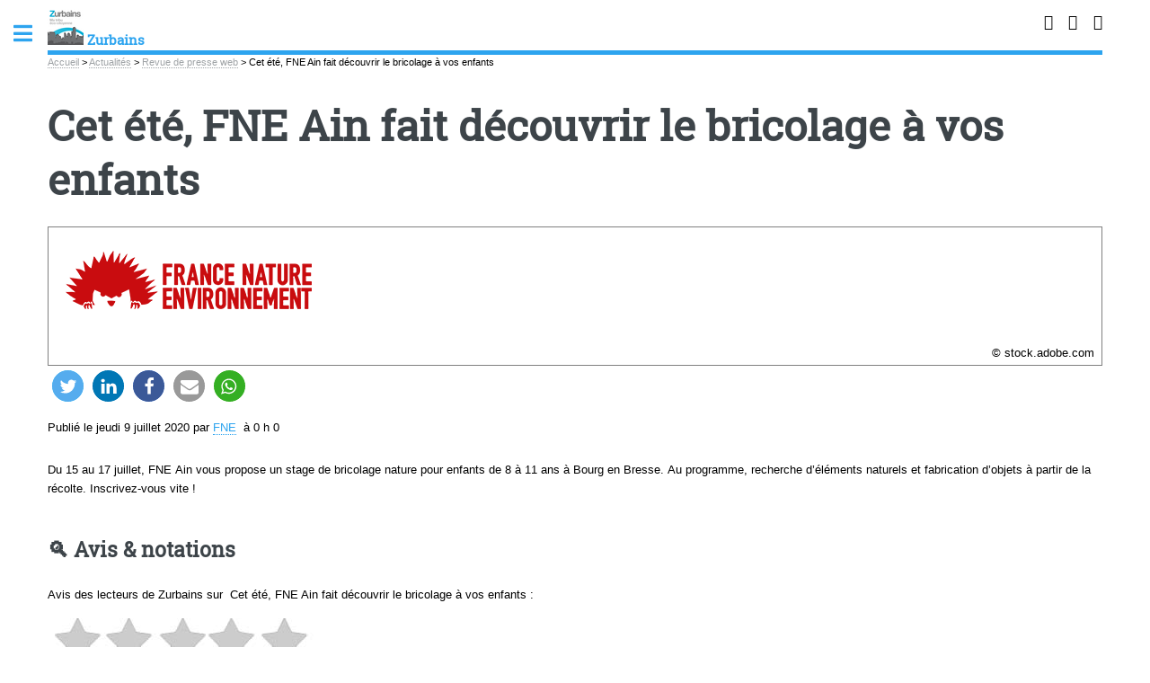

--- FILE ---
content_type: text/html; charset=utf-8
request_url: https://www.zurbains.com/actualites/revue-de-presse-web/cet-ete-fne-ain-fait-decouvrir-le-bricolage-a-vos-enfants.html
body_size: 12798
content:
<!DOCTYPE HTML>
<html class="page_article ltr fr no-js" lang="fr" dir="ltr">
	<head>
<base href="https://www.zurbains.com/" />
		<script type='text/javascript'>/*<![CDATA[*/(function(H){H.className=H.className.replace(/\bno-js\b/,'js')})(document.documentElement);/*]]>*/</script>
		
		<meta http-equiv="Content-Type" content="text/html; charset=utf-8" />

		<title>Cet été, FNE Ain fait découvrir le bricolage à vos enfants - Zurbains</title>
<meta name="description" content=" Du 15 au 17 juillet, FNE Ain vous propose un stage de bricolage nature pour enfants de 8 &#224; 11 ans &#224; Bourg en Bresse. Au programme, recherche (...) " />
<link rel="canonical" href="https://www.zurbains.com/actualites/revue-de-presse-web/cet-ete-fne-ain-fait-decouvrir-le-bricolage-a-vos-enfants.html" />
<link rel="icon" type="image/x-icon" href="https://www.zurbains.com/favicon.ico" />
<link rel="shortcut icon" type="image/x-icon" href="https://www.zurbains.com/favicon.ico" />
<meta itemprop="image" content="https://www.zurbains.com/IMG/logo/arton145705.png">
<meta itemprop="name" content="Cet été, FNE Ain fait découvrir le bricolage à vos enfants">

<meta http-equiv="last-modified" content="1999-11-30T00:00:00Z" />
<meta itemprop="image" content="https://www.zurbains.com/IMG/logo/arton145705.png">
<meta property="og:title" content="Cet été, FNE Ain fait découvrir le bricolage à vos enfants" />
<meta property="og:image" content="https://www.zurbains.com/IMG/logo/arton145705.png" />
<meta property="og:description" content="" />
<meta property="og:site_name" content="Zurbains" />
<meta property="og:url" content="https://www.zurbains.com/actualites/revue-de-presse-web/cet-ete-fne-ain-fait-decouvrir-le-bricolage-a-vos-enfants.html" />
<meta property="og:type" content="article" />
<meta name="twitter:card" content="summary_large_image">
<meta name="twitter:site" content="@Zurbains">
<meta name="twitter:url" content="https://www.zurbains.com/actualites/revue-de-presse-web/cet-ete-fne-ain-fait-decouvrir-le-bricolage-a-vos-enfants.html">
<meta name="twitter:title" content="Cet été, FNE Ain fait découvrir le bricolage à vos enfants">
<meta name="twitter:description" content="">
<meta name="twitter:image" content="https://www.zurbains.com/IMG/logo/arton145705.png">
<meta name="twitter:domain" content="Zurbains.com"/>		

<link rel="stylesheet" href="design/css/perso.css" type="text/css" />
<link rel="stylesheet" href="design/css/shariff.min.css" type="text/css" />
<style>
.green {color:green;font-weight:700;font-size:24px;}
.red {color:red;font-weight:700;font-size:24px;}
.mr5 {margin-right:5px}
.clearfix{display:block}	
figcaption {bottom:0;box-sizing:border-box;padding:.2rem .5rem;right:0;text-align:right}
.desc p {text-transform: none;letter-spacing: normal;}

@media screen and (max-width:800px){
body {color:#130906}
.spip_poesie {border-left:0}
}
</style><meta name="viewport" content="width=device-width, initial-scale=1" />
<link rel='stylesheet' href='local/cache-css/99528c1e1a9600656584b49cc6e0dea7.css?1715583630' type='text/css' />






<script type='text/javascript'>var var_zajax_content='content';</script><script type="text/javascript">/* <![CDATA[ */
var mediabox_settings={"auto_detect":true,"ns":"box","tt_img":true,"sel_g":"#documents_portfolio a[type='image\/jpeg'],#documents_portfolio a[type='image\/png'],#documents_portfolio a[type='image\/gif']","sel_c":".mediabox","str_ssStart":"Diaporama","str_ssStop":"Arr\u00eater","str_cur":"{current}\/{total}","str_prev":"Pr\u00e9c\u00e9dent","str_next":"Suivant","str_close":"Fermer","str_loading":"Chargement\u2026","str_petc":"Taper \u2019Echap\u2019 pour fermer","str_dialTitDef":"Boite de dialogue","str_dialTitMed":"Affichage d\u2019un media","splash_url":"","lity":{"skin":"_simple-dark","maxWidth":"90%","maxHeight":"90%","minWidth":"400px","minHeight":"","slideshow_speed":"2500","opacite":"0.9","defaultCaptionState":"expanded"}};
/* ]]> */</script>
<!-- insert_head_css -->



<!-- Debut CS -->

<!-- Fin CS -->














<script type='text/javascript' src='local/cache-js/fade4d93207b4f216282dcfd272a92ed.js?1715583630'></script>










<!-- insert_head -->



<!-- Debut CS -->



<!-- Fin CS -->



<script type='text/javascript'>var popup_settings={default_popup_name:'popup',default_popup_width:'620',default_popup_height:'640',default_popup_options:''};</script>
<script>htactif=1;document.createElement('picture'); var image_responsive_retina_hq = 0;</script><script>image_responsive_retina_hq = 1;</script>



		

<script async src="https://pagead2.googlesyndication.com/pagead/js/adsbygoogle.js?client=ca-pub-8187178897964238" crossorigin="anonymous"></script>	<!-- Plugin Métas + -->
<!-- Dublin Core -->
<link rel="schema.DC" href="https://purl.org/dc/elements/1.1/" />
<link rel="schema.DCTERMS" href="https://purl.org/dc/terms/" />
<meta name="DC.Format" content="text/html" />
<meta name="DC.Type" content="Text" />
<meta name="DC.Language" content="fr" />
<meta name="DC.Title" lang="fr" content="Cet &#233;t&#233;, FNE Ain fait d&#233;couvrir le bricolage &#224; vos enfants &#8211; Zurbains" />
<meta name="DC.Description.Abstract" lang="fr" content="Du 15 au 17 juillet, FNE Ain vous propose un stage de bricolage nature pour enfants de 8 &#224; 11 ans &#224; Bourg en Bresse. Au programme, recherche d&#039;&#233;l&#233;ments naturels et fabrication d&#039;objets &#224; partir de la&#8230;" />
<meta name="DC.Date" content="2026-01-18" />
<meta name="DC.Date.Modified" content="2025-02-11" />
<meta name="DC.Identifier" content="https://www.zurbains.com/actualites/revue-de-presse-web/cet-ete-fne-ain-fait-decouvrir-le-bricolage-a-vos-enfants.html" />
<meta name="DC.Publisher" content="Zurbains" />
<meta name="DC.Source" content="https://www.zurbains.com" />

<meta name="DC.Creator" content="FNE" />





<!-- Open Graph -->
 
<meta property="og:rich_attachment" content="true" />

<meta property="og:site_name" content="Zurbains" />
<meta property="og:type" content="article" />
<meta property="og:title" content="Cet &#233;t&#233;, FNE Ain fait d&#233;couvrir le bricolage &#224; vos enfants &#8211; Zurbains" />
<meta property="og:locale" content="fr_FR" />
<meta property="og:url" content="https://www.zurbains.com/actualites/revue-de-presse-web/cet-ete-fne-ain-fait-decouvrir-le-bricolage-a-vos-enfants.html" />
<meta property="og:description" content="Du 15 au 17 juillet, FNE Ain vous propose un stage de bricolage nature pour enfants de 8 &#224; 11 ans &#224; Bourg en Bresse. Au programme, recherche d&#039;&#233;l&#233;ments naturels et fabrication d&#039;objets &#224; partir de la&#8230;" />

 

<meta property="og:image" content="https://www.zurbains.com/local/cache-vignettes/L217xH114/e299215786fd315a032eb0c155f7ee-da55e.png" />
<meta property="og:image:width" content="217" />
<meta property="og:image:height" content="114" />
<meta property="og:image:type" content="image/png" />



<meta property="article:published_time" content="2026-01-18" />
<meta property="article:modified_time" content="2025-02-11" />

<meta property="article:author" content="FNE" />








<!-- Twitter Card -->
<meta name="twitter:card" content="summary_large_image" />
<meta name="twitter:title" content="Cet &#233;t&#233;, FNE Ain fait d&#233;couvrir le bricolage &#224; vos enfants &#8211; Zurbains" />
<meta name="twitter:description" content="Du 15 au 17 juillet, FNE Ain vous propose un stage de bricolage nature pour enfants de 8 &#224; 11 ans &#224; Bourg en Bresse. Au programme, recherche d&#039;&#233;l&#233;ments naturels et fabrication d&#039;objets &#224; partir de la&#8230;" />
<meta name="twitter:dnt" content="on" />
<meta name="twitter:url" content="https://www.zurbains.com/actualites/revue-de-presse-web/cet-ete-fne-ain-fait-decouvrir-le-bricolage-a-vos-enfants.html" />

<meta name="twitter:image" content="https://www.zurbains.com/local/cache-vignettes/L228xH114/e0650ac0fe7eb57788dab9a8a84de2-ddf21.png?1701306342" />
</head>
	<body>
	<div id="wrapper">
		<div id="main">
			<div class="inner">
				<header id="header">
					<div class="accueil">
	 <a rel="start home" href="https://www.zurbains.com/" title="Accueil"
	><div id="logo_site_spip" class="logo"><img
	src="local/cache-vignettes/L40xH40/siteon0-35b35.png?1699606453" class='spip_logo_left' width='40' height='40'
	alt="" /> <span class="nom_site_spip ">Zurbains</span>
		
	</div> </a>
</div>					 <ul class="icons">

	
	

	
	<li><a class="icon fa-facebook" href="https://www.facebook.com/ZurbainsCom"><span class="label">Facebook</span></a></li>

	
	<li><a class="icon fa-twitter" href="https://twitter.com/Zurbains"><span class="label">Twitter</span></a></li>

	
	

	
	

	
	

	
	

	
	

	
	<li><a class="icon fa-youtube" href="https://www.youtube.com/channel/UCm7DjoYTG252IvQ0wFZj_sg"><span class="label">Youtube</span></a></li>

	
	

	
	

	
	

	
	

	
	

	
	

	
	

	
	

	
	

</ul>					
				</header>
				
				<nav class="arbo">
	 
	
	
	 
	

	 
	<a href="https://www.zurbains.com/">Accueil</a><span class="divider"> &gt; </span>


<a href="actualites/">Actualités</a><span class="divider"> &gt; </span>

<a href="actualites/revue-de-presse-web/">Revue de presse web</a><span class="divider"> &gt; </span>


<span class="active"><span class="on active">Cet été, FNE Ain fait découvrir le bricolage à vos enfants</span></span>
</nav>				<div class="image featured">
					
				</div>
				<section>
	<header class="main">
		<h1 class="titre ">Cet été, FNE Ain fait découvrir le bricolage à vos enfants</h1>
		<div class="imagebord"><img
	src="IMG/logo/arton145705.png?1594305126"
	class="spip_logo"
	width="311"
	height="114" alt='Cet &#233;t&#233;, FNE Ain fait d&#233;couvrir le bricolage &#224; vos enfants' itemprop='image' title='Cet &#233;t&#233;, FNE Ain fait d&#233;couvrir le bricolage &#224; vos enfants' /><figcaption>&copy; stock.adobe.com</figcaption></div>
		
		
		<div class="ShariffSC">
	<div class="shariff shariff-align-flex-start shariff-widget-align-flex-start" style="display:none">
		<ul class="shariff-buttons theme-round orientation-horizontal buttonsize-medium">
			<li class="shariff-button twitter shariff-nocustomcolor" style="background-color:#32bbf5">
		
				<a href="https://twitter.com/share?url=https://www.zurbains.com/actualites/revue-de-presse-web/cet-ete-fne-ain-fait-decouvrir-le-bricolage-a-vos-enfants.html&amp;text=&amp;via=Zurbains" title="Partager sur Twitter" aria-label="Partager sur Twitter" role="button" rel="noopener nofollow" class="shariff-link" style="background-color:#55acee;color:#fff" target="_blank">
					<span class="shariff-icon" style=""><svg width="32px" height="20px" xmlns="http://www.w3.org/2000/svg" viewBox="0 0 30 32"><path fill="#55acee" d="M29.7 6.8q-1.2 1.8-3 3.1 0 0.3 0 0.8 0 2.5-0.7 4.9t-2.2 4.7-3.5 4-4.9 2.8-6.1 1q-5.1 0-9.3-2.7 0.6 0.1 1.5 0.1 4.3 0 7.6-2.6-2-0.1-3.5-1.2t-2.2-3q0.6 0.1 1.1 0.1 0.8 0 1.6-0.2-2.1-0.4-3.5-2.1t-1.4-3.9v-0.1q1.3 0.7 2.8 0.8-1.2-0.8-2-2.2t-0.7-2.9q0-1.7 0.8-3.1 2.3 2.8 5.5 4.5t7 1.9q-0.2-0.7-0.2-1.4 0-2.5 1.8-4.3t4.3-1.8q2.7 0 4.5 1.9 2.1-0.4 3.9-1.5-0.7 2.2-2.7 3.4 1.8-0.2 3.5-0.9z"></path></svg></span>
				</a>
			</li>
			<li class="shariff-button linkedin shariff-nocustomcolor" style="background-color:#1488bf">
				<a href="https://www.linkedin.com/shareArticle?mini=true&amp;url=https://www.zurbains.com/actualites/revue-de-presse-web/cet-ete-fne-ain-fait-decouvrir-le-bricolage-a-vos-enfants.html&amp;title=" title="Partager sur LinkedIn" aria-label="Partager sur LinkedIn" role="button" rel="noopener nofollow" class="shariff-link" style="background-color:#0077b5; color:#fff" target="_blank"><span class="shariff-icon" style=""><svg width="32px" height="20px" xmlns="http://www.w3.org/2000/svg" viewBox="0 0 27 32"><path fill="#0077b5" d="M6.2 11.2v17.7h-5.9v-17.7h5.9zM6.6 5.7q0 1.3-0.9 2.2t-2.4 0.9h0q-1.5 0-2.4-0.9t-0.9-2.2 0.9-2.2 2.4-0.9 2.4 0.9 0.9 2.2zM27.4 18.7v10.1h-5.9v-9.5q0-1.9-0.7-2.9t-2.3-1.1q-1.1 0-1.9 0.6t-1.2 1.5q-0.2 0.5-0.2 1.4v9.9h-5.9q0-7.1 0-11.6t0-5.3l0-0.9h5.9v2.6h0q0.4-0.6 0.7-1t1-0.9 1.6-0.8 2-0.3q3 0 4.9 2t1.9 6z"></path></svg></span>
				</a>
			</li>
			<li class="shariff-button facebook shariff-nocustomcolor" style="background-color:#4273c8">
				<a href="https://www.facebook.com/sharer/sharer.php?u=https://www.zurbains.com/actualites/revue-de-presse-web/cet-ete-fne-ain-fait-decouvrir-le-bricolage-a-vos-enfants.html" title="Partager sur Facebook" aria-label="Partager sur Facebook" role="button" rel="nofollow" class="shariff-link" style="background-color:#3b5998;color:#fff" target="_blank"><span class="shariff-icon" style=""><svg width="32px" height="20px" xmlns="http://www.w3.org/2000/svg" viewBox="0 0 18 32"><path fill="#3b5998" d="M17.1 0.2v4.7h-2.8q-1.5 0-2.1 0.6t-0.5 1.9v3.4h5.2l-0.7 5.3h-4.5v13.6h-5.5v-13.6h-4.5v-5.3h4.5v-3.9q0-3.3 1.9-5.2t5-1.8q2.6 0 4.1 0.2z"></path></svg></span>
				</a>
			</li>
			<li class="shariff-button mailto shariff-nocustomcolor" style="background-color:#a8a8a8">
				<a href="mailto:?body= https://www.zurbains.com/actualites/revue-de-presse-web/cet-ete-fne-ain-fait-decouvrir-le-bricolage-a-vos-enfants.html&amp;subject=A lire sur https://www.zurbains.com - Cet été, FNE Ain fait découvrir le bricolage à vos enfants" title="Envoyer cet article par courriel" aria-label="Envoyer cet article par courriel" role="button" rel="noopener nofollow" class="shariff-link" style="; background-color:#999; color:#fff"><span class="shariff-icon" style=""><svg width="32px" height="20px" xmlns="http://www.w3.org/2000/svg" viewBox="0 0 32 32"><path fill="#999" d="M32 12.7v14.2q0 1.2-0.8 2t-2 0.9h-26.3q-1.2 0-2-0.9t-0.8-2v-14.2q0.8 0.9 1.8 1.6 6.5 4.4 8.9 6.1 1 0.8 1.6 1.2t1.7 0.9 2 0.4h0.1q0.9 0 2-0.4t1.7-0.9 1.6-1.2q3-2.2 8.9-6.1 1-0.7 1.8-1.6zM32 7.4q0 1.4-0.9 2.7t-2.2 2.2q-6.7 4.7-8.4 5.8-0.2 0.1-0.7 0.5t-1 0.7-0.9 0.6-1.1 0.5-0.9 0.2h-0.1q-0.4 0-0.9-0.2t-1.1-0.5-0.9-0.6-1-0.7-0.7-0.5q-1.6-1.1-4.7-3.2t-3.6-2.6q-1.1-0.7-2.1-2t-1-2.5q0-1.4 0.7-2.3t2.1-0.9h26.3q1.2 0 2 0.8t0.9 2z"></path></svg></span>
				</a>
			</li>
			<li class="shariff-button mailto shariff-nocustomcolor" style="background-color:#5cbe4a">
				<a href="https://api.whatsapp.com/send?text= https://www.zurbains.com/actualites/revue-de-presse-web/cet-ete-fne-ain-fait-decouvrir-le-bricolage-a-vos-enfants.html" rolee="button" rel="noopener nofollow" class="shariff-link" style="; background-color:#34af23; color:#fff">
					<span class="shariff-icon" style=""><svg width="32px" height="20px" xmlns="http://www.w3.org/2000/svg" viewBox="0 0 32 32"><path fill="#34af23" d="M17.6 17.4q0.2 0 1.7 0.8t1.6 0.9q0 0.1 0 0.3 0 0.6-0.3 1.4-0.3 0.7-1.3 1.2t-1.8 0.5q-1 0-3.4-1.1-1.7-0.8-3-2.1t-2.6-3.3q-1.3-1.9-1.3-3.5v-0.1q0.1-1.6 1.3-2.8 0.4-0.4 0.9-0.4 0.1 0 0.3 0t0.3 0q0.3 0 0.5 0.1t0.3 0.5q0.1 0.4 0.6 1.6t0.4 1.3q0 0.4-0.6 1t-0.6 0.8q0 0.1 0.1 0.3 0.6 1.3 1.8 2.4 1 0.9 2.7 1.8 0.2 0.1 0.4 0.1 0.3 0 1-0.9t0.9-0.9zM14 26.9q2.3 0 4.3-0.9t3.6-2.4 2.4-3.6 0.9-4.3-0.9-4.3-2.4-3.6-3.6-2.4-4.3-0.9-4.3 0.9-3.6 2.4-2.4 3.6-0.9 4.3q0 3.6 2.1 6.6l-1.4 4.2 4.3-1.4q2.8 1.9 6.2 1.9zM14 2.2q2.7 0 5.2 1.1t4.3 2.9 2.9 4.3 1.1 5.2-1.1 5.2-2.9 4.3-4.3 2.9-5.2 1.1q-3.5 0-6.5-1.7l-7.4 2.4 2.4-7.2q-1.9-3.2-1.9-6.9 0-2.7 1.1-5.2t2.9-4.3 4.3-2.9 5.2-1.1z"></path></svg>
					</span>
				</a>
			</li>
		</ul>
	</div>
</div>
	</header>
	<p class="info-publi">
					Publié le <time itemprop="dateModified" datetime="2020-07-09T12:07:41Z">jeudi 9 juillet 2020</time><span class="auteurs" itemprop="author" itemscope itemtype="https://schema.org/Person"> par  <span class="vcard author"><a class="url fn spip_in" href="fne.html">FNE</a></span></span>
					 &nbsp;à 0 h 0</time>
	</p>
	
	<div class="texte "><div class="field field-name-field-header field-type-text-long field-label-hidden"><div class="field-items"><div class="field-item even">Du 15 au 17 juillet, FNE Ain vous propose un stage de bricolage nature pour enfants de 8 à 11 ans à Bourg en Bresse. Au programme, recherche d’éléments naturels et fabrication d’objets à partir de la récolte. Inscrivez-vous vite&nbsp;! </div></div></div></div>
	
		
	<h2 class="unders">&#128269; Avis & notations</h2> <span itemtype="http://schema.org/Product" itemscope><link itemprop="image" href="https://www.zurbains.com/IMG/logo/arton145705.png?1594305126" /><meta itemprop="name" content="Cet été, FNE Ain fait découvrir le bricolage à vos enfants" /><meta itemprop="description" content="Extraits des articles de sites Internet suivis par notre rédaction. Revue de presse. Ces articles ne sont pas écrits par la rédaction de Zurbains.com." /><div itemprop="review" itemtype="http://schema.org/Review" itemscope>Avis des lecteurs de <span itemprop="author" itemscope itemtype="http://schema.org/Organization"><span itemprop="name" class="bold">Zurbains</span> sur&nbsp; </span><span itemprop="itemReviewed" itemscope itemtype="http://schema.org/Thing"><span itemprop="name">Cet été, FNE Ain fait découvrir le bricolage à vos enfants</span> : </span><div><img src="https://cdn.francetransactions.com/images/rating/rating-0-0.jpg" alt="Aucun avis" width="300" height="80" /><br/><i>Aucun avis</i></div><div itemprop="publisher" itemscope itemtype="http://schema.org/Organization"><meta itemprop="name" content="Zurbains"></div><meta itemprop="datePublished" content="2020-07-09 12:07:41"><div class="encart">&#128073; Votre note pour Cet été, FNE Ain fait découvrir le bricolage à vos enfants ? <a href="/spip.php?page=notation-popup&amp;id_article=145705" target="_blank" onclick="_popup_set('/spip.php?page=notation-popup&amp;id_article=145705',640,600);return false;" title="Je donne mon avis">Je note Cet été, FNE Ain fait découvrir le bricolage à vos enfants</a><br/></div></span>
	<header class="major"><h2>Un commentaire ? Votre avis, lancement d'un débat ? Question ?</h2></header>
<div class="encart">&#128172; Réagir à cet article Cet été, FNE Ain fait découvri <a href="/spip.php?page=forum_light&amp;id_article=145705&amp;retour=%2Factualites%2Frevue-de-presse-web%2Fcet-ete-fne-ain-fait-decouvrir-le-bricolage-a-vos-enfants.html">Publiez votre commentaire ou posez votre question...</a></div>	

</section>			</div><!-- .inner -->
		</div><!-- .main -->
		<div id="sidebar">
			<div class="inner">

	<div class="formulaire_spip formulaire_recherche form-search" id="formulaire_recherche">
<form action="spip.php?page=recherche" method="get"><div>
	<input name="page" value="recherche" type="hidden"
/>
	
	<label for="recherche" class="muted">Rechercher :</label>
	<div class="input-append">
		<input type="search" class="search text search-query" name="recherche" id="recherche" accesskey="4" autocapitalize="off" autocorrect="off" />
		<button type="submit" class="btn" title="Rechercher" >&gt;&gt;</button>
	</div>
</div></form>
</div>

	
	
	  <nav id="menu"><ul><li><a class="accueil" href="https://www.zurbains.com">🏠 Accueil</a></li><li><span class="opener">☀️ Changement climatique</span><ul><li><a href="environnement/changement-climatique/le-chalutage-en-eaux-profondes-genere-1-des-gaz-a-effets-de-serre-au-niveau.html">Le chalutage en eaux profondes génère 1% des...</a></li><li><a href="environnement/changement-climatique/super-tempetes-solaires-des-coupures-d-electricite-possibles-au-niveau-mondial.html">Super-tempêtes solaires : des coupures...</a></li><li><a href="environnement/changement-climatique/l-arrivee-d-el-nino-2023-fin-novembre-un-phenomene-naturel-desormais-fortement.html">El Nino 2023</a></li><li><a href="environnement/changement-climatique/rechauffement-climatique-les-3-priorites-du-gouvernement.html">Réchauffement climatique : les 3 priorités du...</a></li><li><a href="environnement/changement-climatique/groenland-il-pleut-cet-ete-a-3-000-metres-d-altitude-l-ile-bientot-degagee-des.html">Groenland : il pleut cet été à 3.000 mètres...</a></li><li><a href="environnement/changement-climatique/rechauffement-climatique-ce-ne-sont-pas-4-8oc-attendus-en-2100-mais-7oc.html">Réchauffement climatique : ce ne sont pas...</a></li><li><a href="environnement/changement-climatique/lutte-contre-le-rechauffement-climatique-pour-une-utilisation-plus-optimisee.html">Lutte contre le réchauffement climatique, pour...</a></li><li><a href="environnement/changement-climatique/">👉 ☀️ Changement climatique</a></li> </ul></li><li><span class="opener">&#129365; Alimentation</span><ul><li><a href="sante/alimentation/tables-auberges-de-france-le-chef-gilles-goujon-toque-d-or-2025.html">Tables &amp; Auberges de France : le Chef...</a></li><li><a href="sante/alimentation/isoflavones-faut-il-arreter-de-manger-du-soja.html">Isoflavones : faut-il arrêter de manger du Soja ?</a></li><li><a href="sante/alimentation/fraises-hors-saison-non-sens-ecologique.html">Fraises d’avril ? À vos risques et périls !</a></li><li><a href="sante/alimentation/gaspillage-alimentaire-fetes-de-fin-d-annee-des-records-80-des-francais.html">Gaspillage alimentaire / fêtes de fin d’année :...</a></li><li><a href="sante/alimentation/cereales-au-petit-dejeuner-attention-aux-risques-lies-au-cadmium.html">Céréales au petit-déjeuner ? Attention aux...</a></li><li><a href="sante/alimentation/le-pain-sera-moins-charge-en-sel-des-2025-un-nouveau-taux-maximal-1-5-g-de-sel.html">Moins de sel dans le pain</a></li><li><a href="sante/alimentation/eau-le-metabolite-du-chlorothalonil-r471811-retrouve-en-depassement-de-la.html">Eau polluée</a></li><li><a href="sante/alimentation/">👉 &#129365; Alimentation</a></li> </ul></li><li><span class="opener">&#127758; Développement Durable</span><ul><li><a href="environnement/developpement-durable/autour-des-chantiers-un-environnement-complexe-pour-les-acteurs-du-btp.html">Autour des chantiers, un environnement complexe...</a></li><li><a href="environnement/developpement-durable/ressourceries-reemploi-anti-gaspillage.html">Anti-gaspillage, consommation raisonnée, les...</a></li><li><a href="environnement/developpement-durable/amelioration-des-conditions-de-vie-et-reduction-emprunte-carbone-oui-c-est.html">Amélioration des conditions de vie et réduction...</a></li><li><a href="environnement/developpement-durable/la-bonne-gestion-de-l-eau-en-afrique-cle-de-la-competitivite-agricole.html">La bonne gestion de l’eau en Afrique, clé de la...</a></li><li><a href="environnement/developpement-durable/">👉 &#127758; Développement Durable</a></li> </ul></li><li><span class="opener">&#127758; Environnement</span><ul><li><a href="environnement/preservation-et-gestion-de-nos-forets-un-nouveau-plan-d-action-pour-la.html">Préservation et gestion de nos forêts : un...</a></li><li><a href="environnement/polluants-eternels-generations-futures-va-secouer-les-pouvoirs-publics.html">Polluants éternels : Générations Futures va...</a></li><li><a href="environnement/tfa-acide-trifluoroacetique-produit-chimique-eternel-present-partout.html">TFA (acide trifluoroacétique) : produit...</a></li><li><a href="environnement/trier-ses-biodechets-est-obligatoire-41-des-francais-l-ignorent-encore.html">Trier ses biodéchets est obligatoire : 41% des...</a></li><li><a href="environnement/urine-fertilisant-naturel.html">L’urine : un fertilisant naturel sous exploité</a></li><li><a href="environnement/top-3-des-villes-de-france-pour-bien-vivre-avec-son-chien-lille-nice-et.html">Top 3 des villes de France pour bien vivre avec...</a></li><li><a href="environnement/loi-contre-frelon-asiatique.html">Protection des abeilles : enfin une loi contre...</a></li><li><a href="environnement/">👉 &#127758; Environnement</a></li> <li>
		<a href="environnement/changement-climatique/">Changement climatique</a>
		<ul>
			 <li><a href="environnement/changement-climatique/le-chalutage-en-eaux-profondes-genere-1-des-gaz-a-effets-de-serre-au-niveau.html">Le chalutage en eaux profondes génère 1% des...</a></li><li><a href="environnement/changement-climatique/super-tempetes-solaires-des-coupures-d-electricite-possibles-au-niveau-mondial.html">Super-tempêtes solaires : des coupures...</a></li><li><a href="environnement/changement-climatique/l-arrivee-d-el-nino-2023-fin-novembre-un-phenomene-naturel-desormais-fortement.html">El Nino 2023</a></li><li><a href="environnement/changement-climatique/rechauffement-climatique-les-3-priorites-du-gouvernement.html">Réchauffement climatique : les 3 priorités du...</a></li><li><a href="environnement/changement-climatique/groenland-il-pleut-cet-ete-a-3-000-metres-d-altitude-l-ile-bientot-degagee-des.html">Groenland : il pleut cet été à 3.000 mètres...</a></li><li><a href="environnement/changement-climatique/rechauffement-climatique-ce-ne-sont-pas-4-8oc-attendus-en-2100-mais-7oc.html">Réchauffement climatique : ce ne sont pas...</a></li><li><a href="environnement/changement-climatique/lutte-contre-le-rechauffement-climatique-pour-une-utilisation-plus-optimisee.html">Lutte contre le réchauffement climatique, pour...</a></li>					</ul>
	</li>


		
		
	<li>
		<a href="environnement/developpement-durable/">Développement Durable</a>
		<ul>
			 <li><a href="environnement/developpement-durable/autour-des-chantiers-un-environnement-complexe-pour-les-acteurs-du-btp.html">Autour des chantiers, un environnement complexe...</a></li><li><a href="environnement/developpement-durable/ressourceries-reemploi-anti-gaspillage.html">Anti-gaspillage, consommation raisonnée, les...</a></li><li><a href="environnement/developpement-durable/amelioration-des-conditions-de-vie-et-reduction-emprunte-carbone-oui-c-est.html">Amélioration des conditions de vie et réduction...</a></li><li><a href="environnement/developpement-durable/la-bonne-gestion-de-l-eau-en-afrique-cle-de-la-competitivite-agricole.html">La bonne gestion de l’eau en Afrique, clé de la...</a></li>					</ul>
	</li>


		
		
	<li>
		<a href="environnement/energies-propres/">Energies propres</a>
		<ul>
			 <li><a href="environnement/energies-propres/une-premiere-station-hydrogene-sur-autoroute-a-toulouse-a61.html">Une première station hydrogène sur Autoroute, à...</a></li><li><a href="environnement/energies-propres/hydrogene-renouvelable-un-centre-de-production-en-centre-val-de-loire-hy.html">Hydrogène renouvelable</a></li><li><a href="environnement/energies-propres/parcs-eoliens-en-mediterranee-golfe-du-lion-en-2030-la-selection-des-candidats.html">Parcs éoliens en méditerranée (Golfe du Lion, en 2030)</a></li><li><a href="environnement/energies-propres/plus-grande-eolienne-monde-tour-eiffel.html">La plus grande éolienne offshore au monde sera...</a></li><li><a href="environnement/energies-propres/photovoltaique-inauguration-du-plus-grand-parc-d-ile-de-france-a-marcoussis-91.html">Photovoltaïque : inauguration du plus grand...</a></li>					</ul>
	</li>


		
	<li>
		<a href="environnement/transition-energetique/">Transition énergétique</a>
		<ul>
			 <li><a href="environnement/transition-energetique/greenwashing-le-vent-en-poupe-des-eoliennes-laisse-place-au-vent-de-la-colere.html">GreenWashing : Le vent en poupe des éoliennes...</a></li><li><a href="environnement/transition-energetique/transition-energetique-et-ecologique-territoriale-la-banque-des-territoires-et.html">Transition énergétique et écologique territoriale</a></li>					</ul>
	</li>


	<li>
		<a href="environnement/effondrement/">Effondrement</a>
		<ul>
			
					</ul>
	</li></ul></li><li><span class="opener">&#128176; Argent</span><ul><li><a href="societe/argent/parc-eolien-marin-a-saint-nazaire-inauguration-des-80-eoliennes-en-mer-pour.html">Parc éolien marin à Saint-Nazaire : inauguration</a></li><li><a href="societe/argent/chasse-dates-d-ouverture-et-de-fermeture-de-la-chasse-selon-les-departements.html">Chasse : dates d’ouverture et de fermeture de...</a></li><li><a href="societe/argent/ouverture-de-la-chasse-ce-dimanche-18-septembre-2022-dans-38-departements.html">Ouverture de la chasse ce dimanche 18 septembre...</a></li><li><a href="societe/argent/mg4-la-voiture-electrique-la-moins-chere-du-marche-un-prix-reduit-de-20.html">MG4 : la voiture électrique la moins chère du...</a></li><li><a href="societe/argent/grandes-marees-la-peche-a-pied-marche-toujours-mais-attention-aux-risques.html">Grandes marées : la pêche à pied marche...</a></li><li><a href="societe/argent/champignons-un-automne-2022-exceptionnel-ete-chaud-pluies-orageuses-les-cepes.html">Champignons : un automne 2022 exceptionnel, été...</a></li><li><a href="societe/argent/reduire-sa-consommation-d-electricite-eteindre-sa-box-internet-wifi-reduire-l.html">Réduire sa consommation d’électricité :...</a></li><li><a href="societe/argent/">👉 &#128176; Argent</a></li> </ul></li><li><span class="opener">⚕️ Santé</span><ul><li><a href="sante/voir-frequemment-ses-amis-et-sa-famille-reduit-il-vraiment-le-risque-de-deces.html">Voir fréquemment ses amis et sa famille...</a></li><li><a href="sante/mon-moment-rose-cancer-du-sein-car-justement-tout-n-est-pas-rose-monmomentrose.html">Mon Moment Rose</a></li><li><a href="sante/je-dis-oui-a-jedisnon-com-la-plateforme-qui-apprend-aux-femmes-a-dire-non.html">Je dis non !</a></li><li><a href="sante/vaccins-infirmiers-pharmaciens-et-les-sages-femmes-peuvent-vous-vacciner-contre.html">Infirmiers, pharmaciens et sages-femmes peuvent vacciner</a></li><li><a href="sante/agriculture-environnement-les-6-priorites-pour-donner-un-avenir-a-l-agriculture.html">Agriculture : les 6 chantiers prioritaires</a></li><li><a href="sante/pass-sanitaire-68-des-francais-sont-pour-le-digital-green-pass-certificat-vert.html">Pass sanitaire : 68% des Français sont pour le...</a></li><li><a href="sante/jachere-capillaire-et-fin-des-confinements-les-francais-es-devront-de-nouveau.html">Jachère capillaire et fin des confinements :...</a></li><li><a href="sante/">👉 ⚕️ Santé</a></li> <li>
		<a href="sante/alimentation/">Alimentation</a>
		<ul>
			 <li><a href="sante/alimentation/tables-auberges-de-france-le-chef-gilles-goujon-toque-d-or-2025.html">Tables &amp; Auberges de France : le Chef...</a></li><li><a href="sante/alimentation/isoflavones-faut-il-arreter-de-manger-du-soja.html">Isoflavones : faut-il arrêter de manger du Soja ?</a></li><li><a href="sante/alimentation/fraises-hors-saison-non-sens-ecologique.html">Fraises d’avril ? À vos risques et périls !</a></li><li><a href="sante/alimentation/gaspillage-alimentaire-fetes-de-fin-d-annee-des-records-80-des-francais.html">Gaspillage alimentaire / fêtes de fin d’année :...</a></li><li><a href="sante/alimentation/cereales-au-petit-dejeuner-attention-aux-risques-lies-au-cadmium.html">Céréales au petit-déjeuner ? Attention aux...</a></li><li><a href="sante/alimentation/le-pain-sera-moins-charge-en-sel-des-2025-un-nouveau-taux-maximal-1-5-g-de-sel.html">Moins de sel dans le pain</a></li><li><a href="sante/alimentation/eau-le-metabolite-du-chlorothalonil-r471811-retrouve-en-depassement-de-la.html">Eau polluée</a></li>					</ul>
	</li>


		
		
	<li>
		<a href="sante/conseils-sante/">Conseils Santé</a>
		<ul>
			 <li><a href="sante/conseils-sante/endometriose-parcours-combattant-diagnostic.html">Endométriose : toujours un parcours du...</a></li><li><a href="sante/conseils-sante/perte-d-audition-chez-les-seniors-que-faire-quelles-solutions-quels-prix.html">Perte d’audition chez les seniors : que faire ?...</a></li><li><a href="sante/conseils-sante/epidemie-grippe-forte.html">Pourquoi la grippe fait-elle autant de ravages...</a></li><li><a href="sante/conseils-sante/endometriose-tests-salivaires-rembourses-securite-sociale.html">Endométriose : des tests salivaires, remboursés...</a></li><li><a href="sante/conseils-sante/octobre-rose-depistage-cancer-sein.html">Octobre Rose</a></li><li><a href="sante/conseils-sante/endometriose-une-infusion-medicinale-efficace-pour-reduire-les-effets-de-l.html">Endométriose</a></li><li><a href="sante/conseils-sante/sante-publique-le-fluor-est-il-vraiment-notre-ami.html">Le fluor est-il vraiment notre ami ?</a></li>					</ul>
	</li>


		
	<li>
		<a href="sante/produits/">Produits</a>
		<ul>
			 <li><a href="sante/produits/vaccin-contre-arthrose.html">Maladies inflammatoires : vers un premier...</a></li><li><a href="sante/produits/savon-solide-surgras-a-l-huile-de-chanvre-bio.html">Savon solide surgras à l'huile de chanvre</a></li>					</ul>
	</li>


		
		
	<li>
		<a href="sante/sports/">Sports</a>
		<ul>
			 <li><a href="sante/sports/tdf25-le-tour-de-france-2025-partira-de-nouveau-de-france-a-lille.html">#TDF25 : Le Tour de France 2025 partira de...</a></li><li><a href="sante/sports/tour-de-france-comment-s-entrainent-les-pros-450-heures-d-entrainement-188-720.html">TDF 2023</a></li><li><a href="sante/sports/tour-de-france-2023-depart-de-bilbao-en-espagne-le-1er-juillet-pour-une-arrivee.html">Tour de France 2023</a></li>					</ul>
	</li></ul></li><li><span class="opener">&#129318; Consommation</span><ul><li><a href="societe/consommation/elevage-de-cochons-pour-lidl-pseudo-bien-etre-animal-l214-porte-plainte.html">Elevage de cochons pour LIDL, pseudo bien-être...</a></li><li><a href="societe/consommation/economie-circulaire-gare-aux-solutions-trop-faciles.html">Économie circulaire : gare aux solutions trop...</a></li><li><a href="societe/consommation/loi-anti-gaspillage-l-indice-de-reparabilite-encore-une-usine-a-gaz-dont-seuls.html">Loi anti-gaspillage : l’indice de réparabilité,...</a></li><li><a href="societe/consommation/soldes-d-ete-2019-dates-produits-regles-amendes-pour-fausses-soldes.html">Soldes d’été 2019 : dates, produits, règles,...</a></li><li><a href="societe/consommation/">👉 &#129318; Consommation</a></li> </ul></li><li><span class="opener">&#127968; Immobilier</span><ul><li><a href="societe/immobilier/comment-investir-dans-un-immeuble-de-rapport-a-besancon.html">Comment investir dans un immeuble de rapport à...</a></li><li><a href="societe/immobilier/credit-immobilier-baisse-des-taux-d-usure-sur-20-ans-et-remontee-des-taux-d.html">Crédit immobilier : baisse des taux d’usure sur...</a></li><li><a href="societe/immobilier/fin-de-la-treve-hivernale-au-31-mars-2022.html">Fin de la trêve hivernale au 31 mars 2022</a></li><li><a href="societe/immobilier/immobilier-la-france-manque-de-logements-plus-de-3-millions-de-logements.html">Immobilier : la France manque de logements ?...</a></li><li><a href="societe/immobilier/immobilier-quelle-est-la-proportion-de-proprietaires-en-france-en-2021.html">Immobilier : quelle est la proportion de...</a></li><li><a href="societe/immobilier/immobilier-neuf-est-ce-encore-le-bon-moment-pour-acheter.html">Immobilier neuf : est-ce encore le bon moment...</a></li><li><a href="societe/immobilier/immobilier-un-marche-toujours-aussi-fou-record-de-volume-des-prix-au-zenith.html">Immobilier : un marché toujours aussi fou,...</a></li><li><a href="societe/immobilier/">👉 &#127968; Immobilier</a></li> </ul></li><li><span class="opener">&#128197; Evènements</span><ul><li><a href="evenements/congres-mondial-de-la-nature-de-l-uicn-2021.html">Congrès Mondial de la Nature de l’UICN</a></li><li><a href="evenements/article/nouvelle-version-de-zurbains-com.html">Nouvelle version de Zurbains.com !</a></li><li><a href="evenements/">👉 &#128197; Evènements</a></li> </ul></li><li><span class="opener">&#128106; Mamans & Papas</span><ul><li><a href="mamans-papas/cours-sur-l-intelligence-artificielle-obligatoire-des-la-rentree-2025-en-4e-et.html">Cours sur l’Intelligence Artificielle obligatoire</a></li><li><a href="mamans-papas/">👉 &#128106; Mamans & Papas</a></li> <li>
		<a href="mamans-papas/famille/">Famille</a>
		<ul>
			 <li><a href="mamans-papas/famille/cahiers-de-decouvertes-les-cahiers-de-vacances-nouvelle-generation-edition.html">Cahiers de Découvertes : les cahiers de...</a></li><li><a href="mamans-papas/famille/donner-de-l-argent-comme-cadeau-de-noel-aux-enfants-le-oui-mais-de-laurence.html">Cadeau de Noël : de l’argent pour les enfants ?...</a></li><li><a href="mamans-papas/famille/nouvelles-lingettes-bebe-biodegradables-enfin-un-terme-a-un-scandale.html">Nouvelles lingettes bébé biodégradables, enfin...</a></li><li><a href="mamans-papas/famille/calendrier-scolaire-2020-2021.html">Calendrier scolaire 2020-2021</a></li>					</ul>
	</li></ul></li><li><span class="opener">&#128524; Plaisirs</span><ul><li><a href="plaisirs/">👉 &#128524; Plaisirs</a></li> <li>
		<a href="plaisirs/sexo/">Sexo</a>
		<ul>
			
					</ul>
	</li>


	<li>
		<a href="plaisirs/sport/">Sport</a>
		<ul>
			
					</ul>
	</li>


		
		
	<li>
		<a href="plaisirs/voyages-et-decouvertes/">Voyages et Découvertes</a>
		<ul>
			 <li><a href="plaisirs/voyages-et-decouvertes/top-10-des-pays-les-plus-touristiques-au-monde.html">TOP 10 des pays les plus touristiques au monde</a></li><li><a href="plaisirs/voyages-et-decouvertes/hiver-2026-jusqu-a-20-chez-belambra.html">Hiver 2026 : jusqu’à -20% chez Belambra</a></li><li><a href="plaisirs/voyages-et-decouvertes/belambra-jusqu-a-150-euros-offerts-sur-juillet-2025.html">Belambra : jusqu’à 150 euros offerts sur...</a></li><li><a href="plaisirs/voyages-et-decouvertes/50-000-billets-ouigo-a-5eur-trains-classiques-seulement.html">50.000 billets OUIGO à 5€ (trains classiques...</a></li><li><a href="plaisirs/voyages-et-decouvertes/choix-de-la-destination-des-vacances-les-francais-trop-largement-influences-par.html">Choix de la destination des vacances : les...</a></li><li><a href="plaisirs/voyages-et-decouvertes/angleterre-royaume-uni-autorisation-obligatoire-a-12-euros-a-compter-du-2-avril.html">Angleterre / Royaume-Uni : autorisation...</a></li><li><a href="plaisirs/voyages-et-decouvertes/salon-mondial-du-tourisme-du-13-mars-au-16-mars-2025.html">Salon Mondial du Tourisme : du 13 mars au 16...</a></li>					</ul>
	</li></ul></li><li><a href="espace-zurbains/">&#128104;‍&#128105;‍&#128103;‍&#128103; Espace Zurbains</a></li><li><span class="opener on active">&#128240; Actualités</span><ul><li><a href="actualites/dessalement-d-eau-de-mer-de-nouvelles-solutions-ecologiques-efficaces.html">Dessalement d’eau de mer : de nouvelles...</a></li><li><a href="actualites/les-popup-stores-strategie-marketing-desuete-des-annees-80-revient-plus-qu-en.html">Les Pop-up Stores, stratégie marketing désuète...</a></li><li><a href="actualites/cartes-de-peche-2026-le-cadeau-original.html">Cartes de pêche 2026 : le cadeau original !</a></li><li><a href="actualites/la-france-compte-desormais-annuellement-davantage-de-deces-que-de-naissances.html">La France compte désormais annuellement...</a></li><li><a href="actualites/hausse-des-tarifs-des-forfaits-navigo-et-tickets-de-2-3-en-moyenne-au-1er.html">Hausse des tarifs des forfaits Navigo et...</a></li><li><a href="actualites/achats-davantage-responsables-l-etat-se-fixe-de-nouveaux-objectifs.html">Achats davantage responsables : l’Etat se fixe...</a></li><li><a href="actualites/restauration-collective-affichage-du-green-score-r-la-transparence.html">Restauration collective : affichage du...</a></li><li><a href="actualites/" class="on">👉 &#128240; Actualités</a></li> <li>
		<a href="actualites/journee-mondiale-journee-internationale/">Journée Mondiale, Journée Internationale</a>
		<ul>
			 <li><a href="actualites/journee-mondiale-journee-internationale/4-juin-global-running-day-journee-mondiale-de-la-course-a-pied.html">4 juin : Global Running Day, journée mondiale...</a></li><li><a href="actualites/journee-mondiale-journee-internationale/31-mai-journee-mondiale-sans-tabac.html">31 mai : journée mondiale sans tabac</a></li><li><a href="actualites/journee-mondiale-journee-internationale/17-mai-journee-mondiale-de-lutte-contre-l-homophobie-et-la-transphobie.html">17 mai : Journée mondiale de lutte contre...</a></li><li><a href="actualites/journee-mondiale-journee-internationale/24-avril-journee-de-l-infidelite-sic.html">24 avril : journée de l’Infidélité (sic)</a></li><li><a href="actualites/journee-mondiale-journee-internationale/journee-internationale-du-bonheur-ce-20-mars-alors-heureux.html">Journée internationale du bonheur, ce 20 mars...</a></li><li><a href="actualites/journee-mondiale-journee-internationale/journee-mondiale-de-l-eau-ce-22-mars.html">Journée mondiale de l’eau : ce 22 mars 2026 !</a></li><li><a href="actualites/journee-mondiale-journee-internationale/26-aout-journee-mondiale-du-chien.html">26 août : journée mondiale du chien</a></li>					</ul>
	</li>


		
		
	<li>
		<a href="actualites/revue-de-presse-web/"  class="on">Revue de presse web</a>
		<ul>
			 <li><a href="actualites/revue-de-presse-web/9-des-francais-investissent-pour-devenir-riches-dommage-objectif-irrealiste.html">9% des Français investissent pour devenir...</a></li><li><a href="actualites/revue-de-presse-web/dans-59-des-couples-de-l-argent-est-planque-sur-un-livret-sans-que-l-autre.html">Dans 59% des couples, de l’argent est planqué...</a></li><li><a href="actualites/revue-de-presse-web/les-grand-meres-ont-toujours-la-cote.html">Les grand-mères ont toujours la cote !</a></li><li><a href="actualites/revue-de-presse-web/les-couples-parlent-ils-d-argent-sous-la-couette.html">Les couples parlent-ils d’argent sous la couette ?</a></li><li><a href="actualites/revue-de-presse-web/pour-88-des-francais-l-argent-a-quand-meme-de-l-importance-en-amour-joyeuse-st.html">Pour 88% des Français, l’argent a quand même de...</a></li><li><a href="actualites/revue-de-presse-web/animaux-abandonnes-une-loi-pour-punir-plus-durement-les-proprietaires.html">Animaux abandonnés : une loi pour punir plus...</a></li><li><a href="actualites/revue-de-presse-web/14-mars-2022-fin-du-port-obligatoire-du-masque-la-majorite-des-francais-57.html">14 mars 2022 : fin du port obligatoire du...</a></li>					</ul>
	</li></ul></li><li><span class="opener">&#129322; Connerie humaine, c'est no limit !</span><ul><li><a href="societe/connerie-humaine-c-est-no-limit/ia-generative-chatgpt-le-chat-gemini-etc-le-royaume-des-infox-des-fausses.html">IA générative (chatGPT, Le chat, Gemini, etc.)...</a></li><li><a href="societe/connerie-humaine-c-est-no-limit/arnaques-les-usurpations-d-identite-des-mairies-explosent-a-l-approche-de-l.html">Arnaques : les usurpations d’identité des...</a></li><li><a href="societe/connerie-humaine-c-est-no-limit/poules-pondeuses-ne-peut-on-pas-faire-une-omelette-sans-casser-des-poules-l214.html">Poules pondeuses en cage : ne peut-on pas faire...</a></li><li><a href="societe/connerie-humaine-c-est-no-limit/chats-chiens-vente-interdite-en-animalerie-et-restreinte-sur-internet-la-lutte.html">Chats &amp; chiens : vente interdite en...</a></li><li><a href="societe/connerie-humaine-c-est-no-limit/la-peine-de-mort-existe-encore-en-france-reservee-aux-seuls-innocents.html">Peine de mort</a></li><li><a href="societe/connerie-humaine-c-est-no-limit/faut-il-vraiment-continuer-de-lire-les-articles-dont-le-titre-commence-par-faut.html">Faut-il vraiment continuer de lire les articles...</a></li><li><a href="societe/connerie-humaine-c-est-no-limit/armentieres-59-une-panthere-noire-s-echappe-sur-les-toits-pendant-que-son.html">Armentières (59) : une panthère noire s’échappe...</a></li><li><a href="societe/connerie-humaine-c-est-no-limit/">👉 &#129322; Connerie humaine, c'est no limit !</a></li> </ul></li><li> <a href="spip.php?page=login&amp;url=%2Factualites%2Frevue-de-presse-web%2Fcet-ete-fne-ain-fait-decouvrir-le-bricolage-a-vos-enfants.html" rel="nofollow" class='login_modal'>Se connecter</a> </li> </ul></li></ul></nav>	
	
	
	<footer id="footer">122
		<p class="copyright">
		<a href="spip.php?page=login&amp;url=%2Factualites%2Frevue-de-presse-web%2Fcet-ete-fne-ain-fait-decouvrir-le-bricolage-a-vos-enfants.html" rel="nofollow" class='login_modal'>Se connecter</a> | 
		
		

	
		<a href="a-propos/qui-sommes-nous.html" title="Qui sommes-nous&nbsp;?">Qui sommes-nous&nbsp;?</a>
	 | 
		<a href="a-propos/mentions-legales.html" title="Mentions légales">Mentions légales</a>
	 | 
		<a href="a-propos/protection-des-donnees-personnelles-rgpd.html" title="Protection des données personnelles - RGPD">Protection des données personnelles - RGPD</a>
	 | 
		<a href="a-propos/conditions-generales-chartes-du-site.html" title="Conditions générales &amp; chartes du site">Conditions générales &amp; chartes du site</a>
	 | 
		<a href="a-propos/charte-du-contributeur.html" title="Charte du contributeur">Charte du contributeur</a>
	 | 
		<a href="a-propos/cookies.html" title="Cookies">Cookies</a>
	 | 
		<a href="espace-zurbains/publiez-vos-articles-sur-zurbains-c-est-gratuit.html" title="Publiez vos articles sur Zurbains&nbsp;! C&#8217;est GRATUIT&nbsp;!">Publiez vos articles sur Zurbains&nbsp;! C&#8217;est GRATUIT&nbsp;!</a>
	

	<p> 2012-
2026  &mdash; Zurbains </p>
</p>	</footer>
</div><!-- .inner -->		</div><!-- .sidebar -->
	</div><!-- .wrapper -->
<script src="plugins/auto/html5up_editorial/v2.0.3/javascript/browser.min.js" type="text/javascript"></script>
<script src="plugins/auto/html5up_editorial/v2.0.3/javascript/breakpoints.min.js" type="text/javascript"></script>
<script src="plugins/auto/html5up_editorial/v2.0.3/javascript/util.js" type="text/javascript"></script>
<script src="plugins/auto/html5up_editorial/v2.0.3/javascript/main.js" type="text/javascript"></script>
</body></html>


--- FILE ---
content_type: text/html; charset=utf-8
request_url: https://www.google.com/recaptcha/api2/aframe
body_size: 267
content:
<!DOCTYPE HTML><html><head><meta http-equiv="content-type" content="text/html; charset=UTF-8"></head><body><script nonce="U_E92pjbjrCpXxSNAM2ElQ">/** Anti-fraud and anti-abuse applications only. See google.com/recaptcha */ try{var clients={'sodar':'https://pagead2.googlesyndication.com/pagead/sodar?'};window.addEventListener("message",function(a){try{if(a.source===window.parent){var b=JSON.parse(a.data);var c=clients[b['id']];if(c){var d=document.createElement('img');d.src=c+b['params']+'&rc='+(localStorage.getItem("rc::a")?sessionStorage.getItem("rc::b"):"");window.document.body.appendChild(d);sessionStorage.setItem("rc::e",parseInt(sessionStorage.getItem("rc::e")||0)+1);localStorage.setItem("rc::h",'1768761727591');}}}catch(b){}});window.parent.postMessage("_grecaptcha_ready", "*");}catch(b){}</script></body></html>